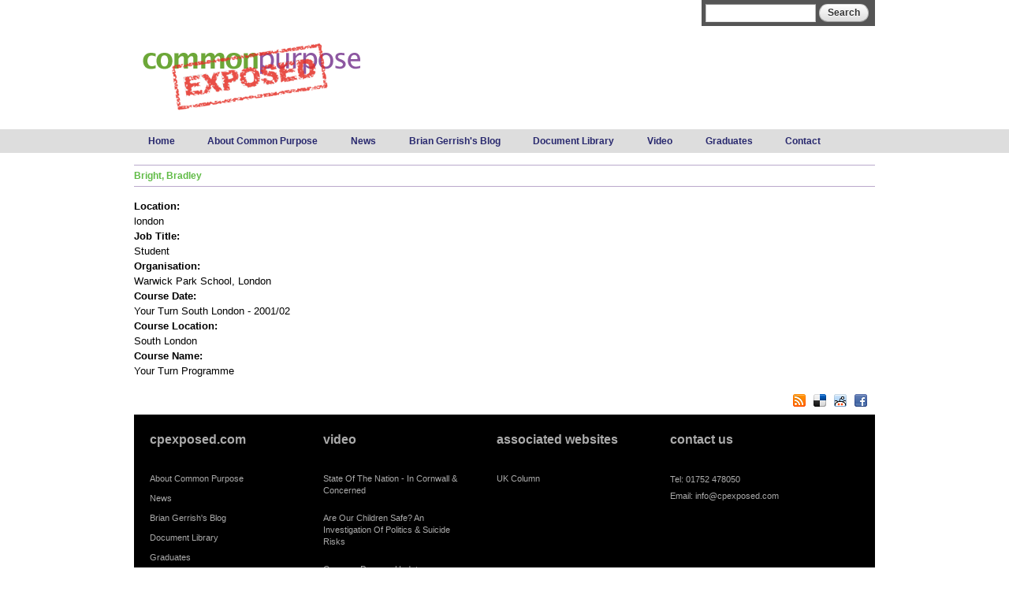

--- FILE ---
content_type: text/html; charset=utf-8
request_url: https://www.cpexposed.com/graduate/bright-bradley
body_size: 4784
content:
<!DOCTYPE html PUBLIC "-//W3C//DTD HTML+RDFa 1.1//EN">
<html lang="en" dir="ltr" version="HTML+RDFa 1.1"
  xmlns:content="http://purl.org/rss/1.0/modules/content/"
  xmlns:dc="http://purl.org/dc/terms/"
  xmlns:foaf="http://xmlns.com/foaf/0.1/"
  xmlns:og="http://ogp.me/ns#"
  xmlns:rdfs="http://www.w3.org/2000/01/rdf-schema#"
  xmlns:sioc="http://rdfs.org/sioc/ns#"
  xmlns:sioct="http://rdfs.org/sioc/types#"
  xmlns:skos="http://www.w3.org/2004/02/skos/core#"
  xmlns:xsd="http://www.w3.org/2001/XMLSchema#">
<head profile="http://www.w3.org/1999/xhtml/vocab">
  <meta http-equiv="Content-Type" content="text/html; charset=utf-8" />
<meta name="Generator" content="Drupal 7 (http://drupal.org)" />
<link rel="canonical" href="/graduate/bright-bradley" />
<link rel="shortlink" href="/node/62516" />
<link rel="shortcut icon" href="https://www.cpexposed.com/sites/default/files/favicon.png" type="image/png" />
<meta name="viewport" content="width=device-width, initial-scale=1, maximum-scale=1, minimum-scale=1, user-scalable=no" />
<meta name="keywords" content="Common Purpose, Exposed, leadership, leadership training, programme, program, NLP, neuro linguistic programming, networks, mind control, applied psychology" />
  <title>Bright, Bradley | Common Purpose Exposed</title>  
  <link type="text/css" rel="stylesheet" href="https://www.cpexposed.com/sites/default/files/css/css_xE-rWrJf-fncB6ztZfd2huxqgxu4WO-qwma6Xer30m4.css" media="all" />
<link type="text/css" rel="stylesheet" href="https://www.cpexposed.com/sites/default/files/css/css_TsVRTbLFUpEZAfw-_bWPJu840QT523CPjUVJ5MRWfyk.css" media="all" />
<link type="text/css" rel="stylesheet" href="https://www.cpexposed.com/sites/default/files/css/css_PGbJgHCUCBf4dg7K9Kt8aAwsApndP4GZ9RuToPy3-Fk.css" media="all" />
<link type="text/css" rel="stylesheet" href="https://www.cpexposed.com/sites/default/files/css/css_sB9FC5k-n2u1PH5V81HGyKJ-aPXdXS_0531qiz7lfhY.css" media="all" />

<!--[if (lt IE 9)&(!IEMobile)]>
<link type="text/css" rel="stylesheet" href="https://www.cpexposed.com/sites/default/files/css/css_5lNy9ChIVtpxgxJpGrSvWsCItztxNx_iLlIwgD8JwoU.css" media="all" />
<![endif]-->

<!--[if gte IE 9]><!-->
<link type="text/css" rel="stylesheet" href="https://www.cpexposed.com/sites/default/files/css/css_qmq83zyYHGGgGgYaATU_a5Hg4L00548LkbnQuZqm4i4.css" media="all" />
<!--<![endif]-->
  <script type="text/javascript" src="https://www.cpexposed.com/sites/default/files/js/js_YD9ro0PAqY25gGWrTki6TjRUG8TdokmmxjfqpNNfzVU.js"></script>
<script type="text/javascript">
<!--//--><![CDATA[//><!--
window.CKEDITOR_BASEPATH = '/sites/all/libraries/ckeditor/'
//--><!]]>
</script>
<script type="text/javascript" src="https://www.cpexposed.com/sites/default/files/js/js_rsGiM5M1ffe6EhN-RnhM5f3pDyJ8ZAPFJNKpfjtepLk.js"></script>
<script type="text/javascript">
<!--//--><![CDATA[//><!--
(function(i,s,o,g,r,a,m){i["GoogleAnalyticsObject"]=r;i[r]=i[r]||function(){(i[r].q=i[r].q||[]).push(arguments)},i[r].l=1*new Date();a=s.createElement(o),m=s.getElementsByTagName(o)[0];a.async=1;a.src=g;m.parentNode.insertBefore(a,m)})(window,document,"script","https://www.cpexposed.com/sites/default/files/googleanalytics/analytics.js?t07ogi","ga");ga("create", "UA-16083469-5", {"cookieDomain":"auto"});ga("send", "pageview");
//--><!]]>
</script>
<script type="text/javascript" src="https://www.cpexposed.com/sites/default/files/js/js_43n5FBy8pZxQHxPXkf-sQF7ZiacVZke14b0VlvSA554.js"></script>
<script type="text/javascript">
<!--//--><![CDATA[//><!--
jQuery.extend(Drupal.settings, {"basePath":"\/","pathPrefix":"","setHasJsCookie":0,"ajaxPageState":{"theme":"cpexposed","theme_token":"RgdT86FHVYNitYrgfCE4FNX8Yf8i-EDicGM87wQfXQE","js":{"misc\/jquery.js":1,"misc\/jquery-extend-3.4.0.js":1,"misc\/jquery-html-prefilter-3.5.0-backport.js":1,"misc\/jquery.once.js":1,"misc\/drupal.js":1,"0":1,"sites\/all\/modules\/google_analytics\/googleanalytics.js":1,"1":1,"sites\/all\/themes\/omega\/omega\/js\/jquery.formalize.js":1,"sites\/all\/themes\/omega\/omega\/js\/omega-mediaqueries.js":1},"css":{"modules\/system\/system.base.css":1,"modules\/system\/system.menus.css":1,"modules\/system\/system.messages.css":1,"modules\/system\/system.theme.css":1,"modules\/comment\/comment.css":1,"modules\/field\/theme\/field.css":1,"modules\/node\/node.css":1,"modules\/search\/search.css":1,"modules\/user\/user.css":1,"sites\/all\/modules\/views\/css\/views.css":1,"sites\/all\/modules\/ctools\/css\/ctools.css":1,"sites\/all\/themes\/omega\/alpha\/css\/alpha-reset.css":1,"sites\/all\/themes\/omega\/alpha\/css\/alpha-mobile.css":1,"sites\/all\/themes\/omega\/alpha\/css\/alpha-alpha.css":1,"sites\/all\/themes\/omega\/omega\/css\/formalize.css":1,"sites\/all\/themes\/omega\/omega\/css\/omega-text.css":1,"sites\/all\/themes\/omega\/omega\/css\/omega-branding.css":1,"sites\/all\/themes\/omega\/omega\/css\/omega-menu.css":1,"sites\/all\/themes\/omega\/omega\/css\/omega-forms.css":1,"sites\/all\/themes\/omega\/omega\/css\/omega-visuals.css":1,"sites\/all\/themes\/cpexposed\/css\/global.css":1,"ie::normal::sites\/all\/themes\/cpexposed\/css\/cpexposed-alpha-default.css":1,"ie::normal::sites\/all\/themes\/cpexposed\/css\/cpexposed-alpha-default-normal.css":1,"ie::normal::sites\/all\/themes\/omega\/alpha\/css\/grid\/alpha_default\/normal\/alpha-default-normal-12.css":1,"ie::normal::sites\/all\/themes\/omega\/alpha\/css\/grid\/alpha_default\/normal\/alpha-default-normal-16.css":1,"normal::sites\/all\/themes\/cpexposed\/css\/cpexposed-alpha-default.css":1,"normal::sites\/all\/themes\/cpexposed\/css\/cpexposed-alpha-default-normal.css":1,"sites\/all\/themes\/omega\/alpha\/css\/grid\/alpha_default\/normal\/alpha-default-normal-12.css":1,"sites\/all\/themes\/omega\/alpha\/css\/grid\/alpha_default\/normal\/alpha-default-normal-16.css":1}},"jcarousel":{"ajaxPath":"\/jcarousel\/ajax\/views"},"googleanalytics":{"trackOutbound":1,"trackMailto":1,"trackDownload":1,"trackDownloadExtensions":"7z|aac|arc|arj|asf|asx|avi|bin|csv|doc(x|m)?|dot(x|m)?|exe|flv|gif|gz|gzip|hqx|jar|jpe?g|js|mp(2|3|4|e?g)|mov(ie)?|msi|msp|pdf|phps|png|ppt(x|m)?|pot(x|m)?|pps(x|m)?|ppam|sld(x|m)?|thmx|qtm?|ra(m|r)?|sea|sit|tar|tgz|torrent|txt|wav|wma|wmv|wpd|xls(x|m|b)?|xlt(x|m)|xlam|xml|z|zip"},"urlIsAjaxTrusted":{"\/graduate\/bright-bradley":true},"omega":{"layouts":{"primary":"normal","order":["normal"],"queries":{"normal":"all and (min-width: 980px) and (min-device-width: 980px), all and (max-device-width: 1024px) and (min-width: 1024px) and (orientation:landscape)"}}}});
//--><!]]>
</script>
  <!--[if lt IE 9]><script src="http://html5shiv.googlecode.com/svn/trunk/html5.js"></script><![endif]-->
</head>
<body class="html not-front not-logged-in page-node page-node- page-node-62516 node-type-graduate context-graduate">
  <div id="skip-link">
    <a href="#main-content" class="element-invisible element-focusable">Skip to main content</a>
  </div>
  <div class="region region-page-top" id="region-page-top">
  <div class="region-inner region-page-top-inner">
      </div>
</div>  <div class="page clearfix" id="page">
      <header id="section-header" class="section section-header">
  <div id="zone-user-wrapper" class="zone-wrapper zone-user-wrapper clearfix">  
  <div id="zone-user" class="zone zone-user clearfix container-12">
    <div class="grid-4 region region-user-second" id="region-user-second">
  <div class="region-inner region-user-second-inner">
    <div class="block block-search block-form block-search-form odd block-without-title" id="block-search-form">
  <div class="block-inner clearfix">
                
    <div class="content clearfix">
      <form action="/graduate/bright-bradley" method="post" id="search-block-form" accept-charset="UTF-8"><div><div class="container-inline">
      <h2 class="element-invisible">Search form</h2>
    <div class="form-item form-type-textfield form-item-search-block-form">
  <label class="element-invisible" for="edit-search-block-form--2">Search </label>
 <input title="Enter the terms you wish to search for." type="text" id="edit-search-block-form--2" name="search_block_form" value="" size="15" maxlength="128" class="form-text" />
</div>
<div class="form-actions form-wrapper" id="edit-actions"><input type="submit" id="edit-submit" name="op" value="Search" class="form-submit" /></div><input type="hidden" name="form_build_id" value="form-VC-YsWa53NzGCrBN1oUZfOgvDPa2f808gOcd62j5mRg" />
<input type="hidden" name="form_id" value="search_block_form" />
</div>
</div></form>    </div>
  </div>
</div>  </div>
</div>  </div>
</div><div id="zone-branding-wrapper" class="zone-wrapper zone-branding-wrapper clearfix">  
  <div id="zone-branding" class="zone zone-branding clearfix container-12">
    <div class="grid-12 region region-branding" id="region-branding">
  <div class="region-inner region-branding-inner">
        <div class="branding-data clearfix">
            <div class="logo-img">
        <a href="/" rel="home" title=""><img src="https://www.cpexposed.com/sites/default/files/cpexposed_logo_colour_0.png" alt="" id="logo" /></a>      </div>
                </div>
          </div>
</div>  </div>
</div><div id="zone-menu-wrapper" class="zone-wrapper zone-menu-wrapper clearfix">  
  <div id="zone-menu" class="zone zone-menu clearfix container-12">
    <div class="grid-12 region region-menu" id="region-menu">
  <div class="region-inner region-menu-inner">
        <nav class="navigation">
      <h2 class="element-invisible">Main menu</h2><ul id="main-menu" class="links inline clearfix main-menu"><li class="menu-218 first"><a href="/">Home</a></li><li class="menu-681"><a href="/about-common-purpose" title="">About Common Purpose</a></li><li class="menu-700"><a href="/news">News</a></li><li class="menu-698"><a href="/brian-gerrish">Brian Gerrish&#039;s Blog</a></li><li class="menu-701"><a href="/document-library">Document Library</a></li><li class="menu-699"><a href="/video" title="">Video</a></li><li class="menu-702"><a href="/graduates">Graduates</a></li><li class="menu-689 last"><a href="/contact" title="">Contact</a></li></ul>          </nav>
          </div>
</div>
  </div>
</div></header>    
      <section id="section-content" class="section section-content">
  <div id="zone-preface-wrapper" class="zone-wrapper zone-preface-wrapper clearfix">  
  <div id="zone-preface" class="zone zone-preface clearfix container-12">
    <div class="grid-3 region region-preface-first" id="region-preface-first">
  <div class="region-inner region-preface-first-inner">
      </div>
</div><div class="grid-6 region region-preface-second" id="region-preface-second">
  <div class="region-inner region-preface-second-inner">
      </div>
</div><div class="grid-3 region region-preface-third" id="region-preface-third">
  <div class="region-inner region-preface-third-inner">
      </div>
</div>  </div>
</div><div id="zone-content-wrapper" class="zone-wrapper zone-content-wrapper clearfix">  
  <div id="zone-content" class="zone zone-content clearfix container-16">    
        
        <div class="grid-16 region region-content" id="region-content">
  <div class="region-inner region-content-inner">
    <a id="main-content"></a>
                <h1 class="title" id="page-title">Bright, Bradley</h1>
                        <div class="block block-system block-main block-system-main odd block-without-title" id="block-system-main">
  <div class="block-inner clearfix">
                
    <div class="content clearfix">
      <article about="/graduate/bright-bradley" typeof="sioc:Item foaf:Document" class="node node-graduate node-published node-not-promoted node-not-sticky author-mike odd clearfix" id="node-graduate-62516">
        <span property="dc:title" content="Bright, Bradley" class="rdf-meta element-hidden"></span><span property="sioc:num_replies" content="0" datatype="xsd:integer" class="rdf-meta element-hidden"></span>    
  
  <div class="content clearfix">
    <div class="field field-name-field-cpe-grad-location field-type-text field-label-above"><div class="field-label">Location:&nbsp;</div><div class="field-items"><div class="field-item even">london</div></div></div><div class="field field-name-field-cpe-grad-job-title field-type-text field-label-above"><div class="field-label">Job Title:&nbsp;</div><div class="field-items"><div class="field-item even">Student</div></div></div><div class="field field-name-field-cpe-grad-organisation field-type-text field-label-above"><div class="field-label">Organisation:&nbsp;</div><div class="field-items"><div class="field-item even">Warwick Park School, London</div></div></div><div class="field field-name-field-cpe-grad-course-date field-type-text field-label-above"><div class="field-label">Course Date:&nbsp;</div><div class="field-items"><div class="field-item even">Your Turn South London - 2001/02</div></div></div><div class="field field-name-field-cpe-grad-course-location field-type-text field-label-above"><div class="field-label">Course Location:&nbsp;</div><div class="field-items"><div class="field-item even">South London</div></div></div><div class="field field-name-field-cpe-grad-course-name field-type-text field-label-above"><div class="field-label">Course Name:&nbsp;</div><div class="field-items"><div class="field-item even">Your Turn Programme</div></div></div>  </div>
  
  <div class="clearfix">
          <nav class="links node-links clearfix"></nav>
    
      </div>
</article>    </div>
  </div>
</div>      </div>
</div>  </div>
</div></section>    
  
      <footer id="section-footer" class="section section-footer">
  <div id="zone-footer-wrapper" class="zone-wrapper zone-footer-wrapper clearfix">  
  <div id="zone-footer" class="zone zone-footer clearfix container-12">
    <div class="grid-12 region region-footer-first" id="region-footer-first">
  <div class="region-inner region-footer-first-inner">
    <div class="block block-boxes block-boxes-simple block-social-links block-boxes-social-links odd block-without-title" id="block-boxes-social-links">
  <div class="block-inner clearfix">
                
    <div class="content clearfix">
      <div id='boxes-box-social_links' class='boxes-box'><div class="boxes-box-content"><div id="footer_social">
<div id="social_networking_images"><a href="/feed"><img alt="rss feed" src="/sites/default/files/images/rss.png" /></a><a href="http://delicious.com/save"><img alt="Submit to Delicious" src="/sites/default/files/images/delicious.png" /></a><a href="http://www.reddit.com/submit"><img alt="Submit to Reddit" src="/sites/default/files/images/reddit.png" /></a><a href="http://www.facebook.com/briangerrish"><img alt="Facebook" src="/sites/default/files/images/facebook.png" /></a></div>
</div>
</div></div>    </div>
  </div>
</div>  </div>
</div><div class="grid-12 region region-footer-second" id="region-footer-second">
  <div class="region-inner region-footer-second-inner">
    <div class="block block-boxes block-boxes-simple block-footer-main-menu block-boxes-footer-main-menu odd block-without-title" id="block-boxes-footer-main-menu">
  <div class="block-inner clearfix">
                
    <div class="content clearfix">
      <div id='boxes-box-footer_main_menu' class='boxes-box'><div class="boxes-box-content"><h1>cpexposed.com</h1>
<h2><a href="/about-common-purpose">About Common Purpose</a></h2>
<h2><a href="/news">News</a></h2>
<h2><a href="/brian-gerrish">Brian Gerrish&#39;s Blog</a></h2>
<h2><a href="/document-library">Document Library</a></h2>
<h2><a href="/graduates">Graduates</a></h2>
<h2><a href="/contact">Contact CP Exposed</a></h2>
</div></div>    </div>
  </div>
</div><div class="block block-views block-video-block-2 block-views-video-block-2 even block-without-title" id="block-views-video-block-2">
  <div class="block-inner clearfix">
                
    <div class="content clearfix">
      <div class="view view-video view-id-video view-display-id-block_2 view-dom-id-9ad24634c7a9e24017ca48b7bdcc98a8">
            <div class="view-header">
      <h1>Video</h1>
    </div>
  
  
  
      <div class="view-content">
        <div class="views-row views-row-1 views-row-odd views-row-first">
      
  <div class="views-field views-field-title">        <h2 class="field-content"><a href="/video/state-nation-cornwall-concerned">State Of The Nation - In Cornwall &amp; Concerned</a></h2>  </div>  </div>
  <div class="views-row views-row-2 views-row-even">
      
  <div class="views-field views-field-title">        <h2 class="field-content"><a href="/video/are-our-children-safe-investigation-politics-suicide-risks">Are Our Children Safe? An Investigation Of Politics &amp; Suicide Risks</a></h2>  </div>  </div>
  <div class="views-row views-row-3 views-row-odd">
      
  <div class="views-field views-field-title">        <h2 class="field-content"><a href="/video/common-purpose-update">Common Purpose Update</a></h2>  </div>  </div>
  <div class="views-row views-row-4 views-row-even views-row-last">
      
  <div class="views-field views-field-title">        <h2 class="field-content"><a href="/video/julia-middletons-use-nlp">Julia Middleton&#039;s Use Of NLP</a></h2>  </div>  </div>
    </div>
  
  
  
  
  
  
</div>    </div>
  </div>
</div><div class="block block-boxes block-boxes-simple block-associated-sites block-boxes-associated-sites odd block-without-title" id="block-boxes-associated-sites">
  <div class="block-inner clearfix">
                
    <div class="content clearfix">
      <div id='boxes-box-associated_sites' class='boxes-box'><div class="boxes-box-content"><h1>Associated Websites</h1>
<h2><a href="http://www.ukcolumn.org">UK Column</a></h2>
<h2>&nbsp;</h2>
</div></div>    </div>
  </div>
</div><div class="block block-boxes block-boxes-simple block-footer-contact block-boxes-footer-contact even block-without-title" id="block-boxes-footer-contact">
  <div class="block-inner clearfix">
                
    <div class="content clearfix">
      <div id='boxes-box-footer_contact' class='boxes-box'><div class="boxes-box-content"><h1>contact us</h1>
<ul>
<li>Tel: 01752 478050</li>
<li>Email: <a href="mailto:info@cpexposed.com">info@cpexposed.com</a></li>
</ul>
</div></div>    </div>
  </div>
</div>  </div>
</div>  </div>
</div></footer>  </div>  <div class="region region-page-bottom" id="region-page-bottom">
  <div class="region-inner region-page-bottom-inner">
      </div>
</div></body>
</html>

--- FILE ---
content_type: text/css
request_url: https://www.cpexposed.com/sites/default/files/css/css_sB9FC5k-n2u1PH5V81HGyKJ-aPXdXS_0531qiz7lfhY.css
body_size: 4383
content:
html,body,div{margin:0;padding:0;border:0;outline:0;font-size:100%;vertical-align:baseline;font:inherit;}h1,h2,h3,h4,h5,h6{margin:0;padding:0;border:0;outline:0;font-size:100%;vertical-align:baseline;font:inherit;font-weight:bold;}a,p,ul,ol,li,img,span,strong,em{margin:0;padding:0;border:0;outline:0;font-size:100%;vertical-align:baseline;font:inherit;}table,tbody,tfoot,thead,tr,th,td{margin:0;padding:0;border:0;outline:0;font-size:100%;vertical-align:baseline;font:inherit;}applet,object,iframe,blockquote,pre,abbr,acronym,address,big,cite,code,del,dfn,font,ins,kbd,q,s,samp,small,strike,sub,sup,tt,var,b,u,i,center,dl,dt,dd,caption,fieldset,form,label,legend{margin:0;padding:0;border:0;outline:0;font-size:100%;vertical-align:baseline;font:inherit;}article,aside,figure,footer,header,hgroup,section{margin:0;padding:0;border:0;outline:0;font-size:100%;vertical-align:baseline;font:inherit;}canvas,details,embed,figcaption,menu,nav,output,ruby,summary,time,mark,audio,video{margin:0;padding:0;border:0;outline:0;font-size:100%;vertical-align:baseline;font:inherit;}article,aside,details,figcaption,figure,footer,header,hgroup,menu,nav,section{display:block;}body{line-height:1;}b,strong{font-weight:bold;}em,i{font-style:italic;}ol,ul{list-style:none;}blockquote,q{quotes:none;}blockquote:before,blockquote:after,q:before,q:after{content:'';content:none;}:focus{outline:0;}ins{text-decoration:none;}del{text-decoration:line-through;}table{border-collapse:collapse;border-spacing:0;}
.grid-1,.grid-2,.grid-3,.grid-4,.grid-5,.grid-6,.grid-7,.grid-8,.grid-9,.grid-10,.grid-11,.grid-12,.grid-13,.grid-14,.grid-15,.grid-16,.grid-17,.grid-18,.grid-19,.grid-20,.grid-21,.grid-22,.grid-23,.grid-24{position:relative;margin-left:10px;margin-right:10px;}.container-12 .block .omega-grid,.container-16 .block .omega-grid,.container-24 .block .omega-grid{position:relative;margin-left:-10px;margin-right:-10px;}
.clearfix:after{font-size:0;}#skip-link{left:50%;margin-left:-5.25em;margin-top:0;position:absolute;width:auto;z-index:50;}#skip-link a,#skip-link a:link,#skip-link a:visited{background:#444;background:rgba(0,0,0,0.6);color:#fff;display:block;padding:1px 10px 2px 10px;text-decoration:none;-khtml-border-radius:0 0 10px 10px;-moz-border-radius:0 0 10px 10px;-o-border-radius:0 0 10px 10px;-webkit-border-top-left-radius:0;-webkit-border-top-right-radius:0;-webkit-border-bottom-left-radius:10px;-webkit-border-bottom-right-radius:10px;border-radius:0 0 10px 10px;}#skip-link a:hover,#skip-link a:active,#skip-link a:focus{outline:0;}.inline li,.tabs li,.breadcrumb li{list-style:none;display:inline;margin-right:0.5em;}.item-list li{list-style:none;}.pager li{display:inline;margin-right:0.25em;}img{vertical-align:bottom;}.field-label-inline .field-label,.field-label-inline .field-items,.field-label-inline .field-item{display:inline;}
::-moz-focus-inner{border:0;padding:0;}input[type="search"]::-webkit-search-decoration{display:none;}input,button,select,textarea{margin:0;vertical-align:middle;}button,input[type="reset"],input[type="submit"],input[type="button"]{-webkit-appearance:none;-moz-border-radius:11px;-webkit-border-radius:11px;-moz-background-clip:padding;-webkit-background-clip:padding;background-clip:padding-box;border-radius:11px;background:#ddd url(/sites/all/themes/omega/omega/images/button.png) repeat-x;background:-webkit-gradient(linear,left top,left bottom,color-stop(0,#fff),color-stop(1,#ddd));background:-moz-linear-gradient(top center,#fff 0%,#ddd 100%);border:1px solid;border-color:#ddd #bbb #999;cursor:pointer;color:#333;font:bold 12px/1.2 Arial,sans-serif;outline:0;overflow:visible;padding:3px 10px 4px;text-shadow:#fff 0 1px 1px;width:auto;*padding-top:2px;*padding-bottom:0px;}button{*padding-top:1px;*padding-bottom:1px;}textarea,select,input[type="date"],input[type="datetime"],input[type="datetime-local"],input[type="email"],input[type="month"],input[type="number"],input[type="password"],input[type="search"],input[type="tel"],input[type="text"],input[type="time"],input[type="url"],input[type="week"]{-webkit-appearance:none;-moz-border-radius:0;-webkit-border-radius:0;border-radius:0;-webkit-box-sizing:border-box;-moz-box-sizing:border-box;box-sizing:border-box;-moz-background-clip:padding;-webkit-background-clip:padding;background-clip:padding-box;background-color:#fff;border:1px solid;border-color:#848484 #c1c1c1 #e1e1e1;color:#000;outline:0;padding:2px 3px;font-size:13px;font-family:Arial,sans-serif;height:1.8em;*padding-top:2px;*padding-bottom:1px;*height:auto;}input.placeholder_text,textarea.placeholder_text,input:-moz-placeholder,textarea:-moz-placeholder{color:#888;}::-webkit-input-placeholder{color:#888;}button:focus,button:active,input:focus,input:active,select:focus,select:active,textarea:focus,textarea:active{-moz-box-shadow:#06f 0 0 7px;-webkit-box-shadow:#06f 0 0 7px;box-shadow:#06f 0 0 7px;z-index:1;}input[type="file"]:focus,input[type="file"]:active,input[type="radio"]:focus,input[type="radio"]:active,input[type="checkbox"]:focus,input[type="checkbox"]:active{-moz-box-shadow:none;-webkit-box-shadow:none;box-shadow:none;}select[disabled],textarea[disabled],input[type="date"][disabled],input[type="datetime"][disabled],input[type="datetime-local"][disabled],input[type="email"][disabled],input[type="month"][disabled],input[type="number"][disabled],input[type="password"][disabled],input[type="search"][disabled],input[type="tel"][disabled],input[type="text"][disabled],input[type="time"][disabled],input[type="url"][disabled],input[type="week"][disabled]{background-color:#eee;}button[disabled],input[disabled],select[disabled],select[disabled] option,select[disabled] optgroup,textarea[disabled]{-moz-box-shadow:none;-webkit-box-shadow:none;box-shadow:none;-webkit-user-select:none;-moz-user-select:none;user-select:none;color:#888;cursor:default;}textarea,select[size],select[multiple]{height:auto;}@media (-webkit-min-device-pixel-ratio:0){select{background-image:url(/sites/all/themes/omega/omega/images/select-arrow.gif);background-repeat:no-repeat;background-position:right center;padding-right:20px;}select[size],select[multiple]{background-image:none;padding:0;}}textarea{min-height:40px;overflow:auto;resize:vertical;width:100%;}optgroup{color:#000;font-style:normal;font-weight:normal;}.ie6-button,* html button{background:#ddd url(/sites/all/themes/omega/omega/images/button.png) repeat-x;border:1px solid;border-color:#ddd #bbb #999;cursor:pointer;color:#333;font:bold 12px/1.2 Arial,sans-serif;padding:2px 10px 0px;overflow:visible;width:auto;}* html button{padding-top:1px;padding-bottom:1px;}.ie6-input,* html textarea,* html select{background:#fff;border:1px solid;border-color:#848484 #c1c1c1 #e1e1e1;color:#000;padding:2px 3px 1px;font-size:13px;font-family:Arial,sans-serif;vertical-align:top;}* html select{margin-top:1px;}.placeholder_text,.ie6-input-disabled,.ie6-button-disabled{color:#888;}.ie6-input-disabled{background:#eee;}
body{font:13px/1.5 Verdana,Helvetica,Arial,sans-serif;}a:link,a:visited{color:#0062A0;text-decoration:underline;}a:hover{color:#202124;text-decoration:none;}a:active{color:#202124;text-decoration:none;color:#000;}hr{margin:0;padding:0;border:none;height:1px;background:#5294c1;}h1,h2,h3,h4,h5,h6{letter-spacing:-0.05em;font-family:Georgia,'Times New Roman',serif;}h1{font-size:36px;}h2{font-size:28px;}h1.site-name,h2.site-name{font-size:36px;}h2.block-title{font-size:18px;margin:0;}h2.node-title{font-size:28px;}h3{font-size:21px;}h4{font-size:19px;}h5{font-size:17px;}h6{font-size:15px;}ol{list-style:decimal;}ul{list-style:disc;}ul ul,ol ol{padding-top:0.5em;}.node ol,.node ul{padding-left:1.2em;}.node ul.inline,.node ol.inline{padding-left:0;}p,dl,hr,h1,h2,h3,h4,h5,h6,ol,ul,pre,table,address,fieldset{margin-bottom:20px;}dt,.admin h3{font-size:18px;margin:0;}dd{padding-left:10px;font-size:0.9em;font-style:italic;margin-bottom:20px;}
.logo-img{float:left;margin-right:20px;}.site-name-slogan{float:left;}.site-name{margin-top:20px;}.site-name a{text-decoration:none;}.site-name,.site-slogan{margin-bottom:0;line-height:1em;}.site-slogan{font-weight:normal;}
.menu{margin:0;padding:0;}.menu li{list-style:none;}
.form-actions input{margin-right:0.5em;}.form-actions input:hover{background:#FFFFFF;}label{font-weight:bold;}
.item-list .pager{padding:0;margin:0;}.item-list .pager li,.item-list .pager ul li{margin:0;padding:0;float:left;}.item-list .pager{position:relative;margin:0;padding:0;font-size:10px;text-align:left;}.pager li a{display:inline-block;}.pager li.pager-ellipsis,.pager li.pager-current,.pager li a{padding:4px 8px;text-decoration:none;}.pager li.pager-current{padding:4px 8px;font-weight:bold;}.pager li.pager-first a,.pager li.pager-previous a,.pager li.pager-next a,.pager li.pager-last a{width:50px;text-align:center;padding:4px 0;}.pager li.pager-next{position:absolute;top:0;right:50px;}.pager li.pager-last,.pager li.pager-next.last{position:absolute;top:0;right:0;border-right:0;}.pager li.pager-ellipsis,.pager li.pager-current,.pager li a{color:#1a1a1a;}.pager li{border-right:1px solid;border-color:#ddd #bbb #999;color:#333;font:bold 12px/1.2 Arial,sans-serif;outline:0;}.pager li.pager-current{background:#ddd url(/sites/all/themes/omega/omega/images/button.png) repeat-x;background:-webkit-gradient(linear,left top,left bottom,color-stop(0,#1a1a1a),color-stop(1,#5a5a5a));background:-moz-linear-gradient(top center,#1a1a1a 0%,#5a5a5a 100%);color:#FFF;outline:0;}.pager li.pager-next{border-left:1px solid;border-color:#ddd #bbb #999;}.pager li a{background:#ddd url(/sites/all/themes/omega/omega/images/button.png) repeat-x;background:-webkit-gradient(linear,left top,left bottom,color-stop(0,#fff),color-stop(1,#ddd));background:-moz-linear-gradient(top center,#fff 0%,#ddd 100%);cursor:pointer;}.pager li a:hover{background:#FFF;color:#454545;}.pager{background:#ebebeb;border:1px solid;border-color:#ddd #bbb #999;border-radius:5px;-moz-border-radius:5px;-webkit-border-radius:5px;}.pager li.first,.pager li.first a,.pager li.first a:hover{border-radius:5px 0 0 5px;-moz-border-radius:5px 0 0 5px;-webkit-border-radius:5px 0 0 5px;}.pager li.pager-last,.pager li.pager-last a,.pager li.pager-last a:hover{border-radius:0 5px 5px 0;-moz-border-radius:0 5px 5px 0;-webkit-border-radius:0 5px 5px 0;}table{border:1px solid #CCC;width:100%;}thead th,th{background:#f7f7f7;border-bottom:1px solid #ccc;color:#333;}td,th{padding:4px 8px;vertical-align:middle;}th a,th a:link,th a:visited{text-decoration:none;}th a{display:block;}th a img{margin:0 0 0 5px;}th.active{background:#DDD;border-left:1px solid #CCC;border-right:1px solid #CCC;}tr.even td{background:#F1F5FA;}tr.odd td{background:#fff;}td.active{border-left:1px solid #CCC;border-right:1px solid #CCC;}tr.even td.active{background:#e5e9ed;}tr.odd td.active{background:#f2f2f2;}tr:hover td,tr.even:hover td.active,tr.odd:hover td.active{background:#FFFEEE;}td ul.links{margin-bottom:0;}.node-links ul li a,.comment-links ul li a{text-transform:lowercase;display:block;float:left;text-decoration:none;-moz-background-clip:padding;-webkit-background-clip:padding;background-clip:padding-box;margin:0 0.5em 0.5em 0;vertical-align:middle;-webkit-appearance:none;-moz-border-radius:11px;-webkit-border-radius:11px;border-radius:11px;background:#ddd url(/sites/all/themes/omega/omega/images/button.png) repeat-x;background:-webkit-gradient(linear,left top,left bottom,color-stop(0,#fff),color-stop(1,#ddd));background:-moz-linear-gradient(top center,#fff 0%,#ddd 100%);border:1px solid;border-color:#ddd #bbb #999;cursor:pointer;color:#333;font:bold 12px/1.2 Arial,sans-serif;outline:0;overflow:visible;padding:4px 10px 3px;text-shadow:#fff 0 1px 1px;width:auto;*padding-top:2px;*padding-bottom:0px;}.node-links ul li a:hover,.comment-links ul li a:hover{background:#FFF;}.tips,.description{font-size:10px;color:#6a6a6a;}
body{background:#fff;}h1,h2,h3,h4,h5,h6{letter-spacing:0;}h1{letter-spacing:0;}p{font-size:12px;line-height:1.4em;padding:0 0 10px;text-align:justify;font-family:Arial,Verdana,Helvetica;color:#28286F;}.front #block-system-main{display:none;}#zone-branding{margin:20px auto;}#region-user-second{float:right;background:none repeat scroll 0 0 #555555;padding:5px 0 5px 5px;width:215px;}#edit-search-block-form--2{width:140px;}#zone-menu-wrapper{background:#DDDDDD;height:30px;margin:0 0 15px;}#main-menu ul{list-style-position:outside;list-style-type:none;margin:0;padding:0;position:relative;}#main-menu li{float:left;position:relative;padding:0 0.2em;}#main-menu li a{color:#28286E;display:block;font-family:Arial,Verdana,Helvetica;font-size:12px;font-weight:bold;line-height:30px;padding:0 15px;text-decoration:none;}#main-menu li a:hover{background:none repeat scroll 0 0 #EEEEEE;height:30px;}.front #zone-header-wrapper,.front #section-content,.front #zone-footer-wrapper{background:#ddd;}.front #zone-header,#zone-preface,.front #zone-content,.front #zone-footer{background:#bbb;}.front #region-preface-third,.front #boxes-box-donate{background:#60BB46;}.front #region-header-first{background:#46166A;width:545px;margin-top:10px;height:186px;position:relative;}.front #region-header-first .region-inner .views-row{height:186px;}.front #region-header-first h1{border-bottom:1px solid #CCCCCC;font-size:16px;font-weight:bold;margin:10px 10px 0;font-family:Arial,Verdana,Helvetica;}.front #region-header-first h1 a{text-decoration:none;color:#EEEEEE;text-transform:uppercase;}.front #region-header-first p{color:#CCCCCC;font-size:16px;font-weight:bold;line-height:1.5em;margin:10px 10px 0;padding:10px 0 0;}.front #region-header-first p a,.front #region-header-first p a:hover,.front #region-header-first p a:visited{color:#ccc;}.front .header-first-more-link{background:#36065A;bottom:0;padding:5px 5px 5px 9px;position:absolute;right:0;}.front .header-first-more-link a{color:#FFFFFF;font-size:12px;text-decoration:none;}.front #region-header-second{background:#46166A;width:383px;margin:10px 0;}.front #region-header-second #boxes-box-snake_ladder p{padding:0;margin:0;}.front #region-preface-first{background:#fff;margin:0 10px 0;position:relative;}.front #region-preface-first p,.front #region-preface-third p{text-align:left;font-size:13px;}.front #region-preface-first .views-row{height:300px;}.front #region-preface-first .view-content{color:#000000;font-size:12px;font-style:italic;line-height:1.5em;margin:20px 15px 0 30px;}.front #region-preface-first .views-field-body .field-content:before{color:#bbb;content:"“";font-family:Arial,Helvetica,sans-serif;font-size:6em;font-weight:bold;line-height:0;margin:0 15px 0 -25px;vertical-align:bottom;}.front #region-preface-first .read-brian-gerrish-blog-link{background:#ddd;bottom:0;padding:5px 5px 5px 9px;position:absolute;right:0;}.front #region-preface-first .read-brian-gerrish-blog-link a{color:#000;font-size:12px;text-decoration:none;font-style:normal;}.front #region-preface-second{background:#000;margin:0;width:480px;}.front #region-preface-second h1{border-bottom:1px solid #CCCCCC;color:#CCCCCC;font-size:18px;font-weight:bold;margin:10px 10px 0;font-family:Arial,Verdana,Helvetica;text-transform:uppercase;}.front #region-preface-second .views-row{float:left;height:262px;padding:20px 10px 0;width:140px;}.front #region-preface-second .views-row .views-field-title{margin-top:10px;}.front #region-preface-second .views-row p{color:#CCCCCC;font-size:11px;text-decoration:none;margin-top:10px;}.front #region-preface-second .views-row .views-field-title a{color:#CCCCCC;font-size:12px;text-decoration:none;}.front #block-boxes-about-common-purpose{position:relative;height:315px;}.front #block-boxes-about-common-purpose h2.block-title{border-bottom:1px solid #FFFFFF;color:#FFFFFF;font-family:Arial,Verdana,Helvetica;font-size:14px;font-weight:bold;margin:5px;text-transform:uppercase;}.front #block-boxes-about-common-purpose p{color:#FFFFFF;font-family:Arial,Verdana,Helvetica;font-size:13px;font-weight:normal;line-height:1.4em;padding:10px 20px 0;}.front .more-link-about-cp{background:none repeat scroll 0 0 #409B26;bottom:0;padding:5px 5px 5px 9px !important;position:absolute;right:0;margin:0;}.front .more-link-about-cp a{color:#FFFFFF;font-size:12px;text-decoration:none;}.front #boxes-box-donate{height:190px;}.front #boxes-box-donate p{color:#FFFFFF;font-family:Arial,Verdana,Helvetica;font-size:12px;font-weight:bold;margin:10px 5px;}#boxes-box-donate .paypal{padding:5px 0 15px 28px;}#boxes-box-donate form br{display:none;}.front #boxes-box-disclaimer{background:none repeat scroll 0 0 #555;height:240px;margin-top:10px;padding:20px;}.front #boxes-box-disclaimer p{color:#fff;font-size:12px;font-weight:bold;line-height:1.8em;}.front #zone-content h1{border-bottom:1px solid #BAA9CB;color:#60BB46;font-family:Arial,Verdana,Helvetica;font-size:14px;font-weight:bold;margin:5px;text-transform:uppercase;}.front #region-sidebar-second h1{color:#fff;border-bottom:1px solid #fff;padding:5px 0 0;}.front #region-sidebar-first{background:#fff;margin:10px 10px 0;width:350px;height:480px;}.front #region-content{background:#fff;margin:10px 10px 0 0;width:350px;height:480px;}.front #region-sidebar-second{margin:5px 0 0;height:480px;}.front #region-sidebar-first .views-row,.front #region-content .views-row{font-family:Arial,Verdana,Helvetica;font-size:12px;line-height:1.4em;margin:0 10px 10px 17px;}.front #region-sidebar-first .views-row a,.front #region-content .views-row a{text-decoration:none;}.not-front h1#page-title,.not-front #region-sidebar-second h1{color:#60BB46;font-weight:bold;border-bottom:1px solid #BAA9CB;border-top:1px solid #BAA9CB;font-family:Arial,Verdana,Helvetica;font-size:12px;margin:0 0 15px;padding:4px 0;}.not-front h2{font-family:Arial,Verdana,Helvetica;font-size:15px;font-weight:bold;line-height:1.5em;margin:0 0 5px;}.not-front h2 a{color:#60BB46;text-decoration:none;font-weight:bold;}.not-front #region-sidebar-second h2 a{text-decoration:none;color:#5B298E;font-weight:normal;font-size:11px;}.not-front .post-date{display:block;font-size:11px;margin:0 0 25px;}.not-front .views-row{border-bottom:1px solid #eee;margin-bottom:10px;}.not-front #region-sidebar-second .views-row{border-bottom:none;}.not-front .views-exposed-widget input{width:183px;margin:0 10px 10px 0;}.not-front .views-exposed-widget label{font-size:12px;color:#0062A0;}.not-front #edit-submit-graduates{width:90px;}.not-front #region-sidebar-second #boxes-box-donate p{text-align:center;}.context-document-library select{font-size:10px;width:300px;}.context-document-library input.form-submit{width:50px;}.context-document-library .region-content .view-content{margin-top:20px;padding-top:10px;border-top:1px solid #BAA9CB;}.not-front #region-content .view-video .views-row{display:block;height:220px;}.view-video .video-image{float:left;width:300px;}.view-video .video-body{float:right;width:360px;padding-right:20px;}#zone-footer h1{color:#AAAAAA;font-size:16px;font-weight:bold;padding:0 0 10px;font-family:Arial,Verdana,Helvetica;text-transform:lowercase;}#zone-footer h2{margin:0 0 10px;padding:0;font-size:10px;}#region-footer-first{background:#fff;margin-top:10px;}#social_networking_images{float:right;padding-right:5px;}#social_networking_images img{padding:10px 5px;}#region-footer-second{background:#000;margin-bottom:10px;color:#AAAAAA;font-size:11px;font-weight:normal;}#region-footer-second ul{list-style-type:none;}#region-footer-second li{padding:0 0 5px;}#region-footer-second a{color:#AAAAAA;font-size:11px;font-weight:normal;text-decoration:none;font-family:Arial,Verdana,Helvetica;}#region-footer-second .region-inner{padding:20px;}#region-footer-second .block-without-title,#region-footer-second .block-without-title .views-row{float:left;margin-right:30px;width:190px;border-top:none;border-bottom:none;}


--- FILE ---
content_type: text/plain
request_url: https://www.google-analytics.com/j/collect?v=1&_v=j102&a=697746878&t=pageview&_s=1&dl=https%3A%2F%2Fwww.cpexposed.com%2Fgraduate%2Fbright-bradley&ul=en-us%40posix&dt=Bright%2C%20Bradley%20%7C%20Common%20Purpose%20Exposed&sr=1280x720&vp=1280x720&_u=IEBAAEABAAAAACAAI~&jid=1424803309&gjid=389288660&cid=1962801010.1767408285&tid=UA-16083469-5&_gid=59048120.1767408285&_r=1&_slc=1&z=1059443
body_size: -285
content:
2,cG-XVK4MERCE0